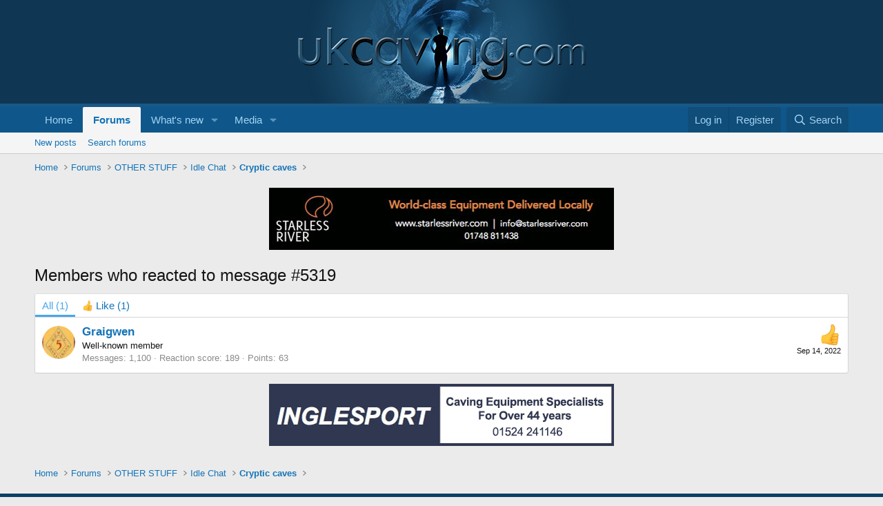

--- FILE ---
content_type: text/css; charset=utf-8
request_url: https://ukcaving.com/board/css.php?css=public%3Aextra.less&s=1&l=1&d=1760974714&k=3653033bd334ce6b8d67467692bc74fd8e2d94e3
body_size: 457
content:
@charset "UTF-8";

/********* public:extra.less ********/
.p-header-content{padding:0}.p-header-logo{margin-left:auto !important}.p-header-logo img{width:100%}.p-nav-smallLogo{font-weight:bold}.p-nav-smallLogo img{display:none !important}@media (max-width:650px){.p-header{display:block !important}.p-header-logo{min-width:250px}}.ad-banner{text-align:center;margin:10px 0 10px 0}@media (min-width:480px){.ad-banner img{margin:5px}}.custom-notice{background:white}.custom-notice h1,.custom-notice h2,.custom-notice h3,.custom-notice h4{margin-top:0 !important}.custom-notice .notice-image img{max-width:300px;max-height:100%}.custom-notice .notice-content{margin-left:320px !important}@media (max-width:1000px){.custom-notice .notice-image img{max-width:200px}.custom-notice .notice-content{margin-left:220px !important}}@media (max-width:500px){.custom-notice .notice-content{margin-left:0 !important}.custom-notice .notice-image{float:none;padding:10px;max-width:500px !important;margin:auto}.custom-notice .notice-image img{width:100%;height:100%;max-width:100%;max-height:100%}}